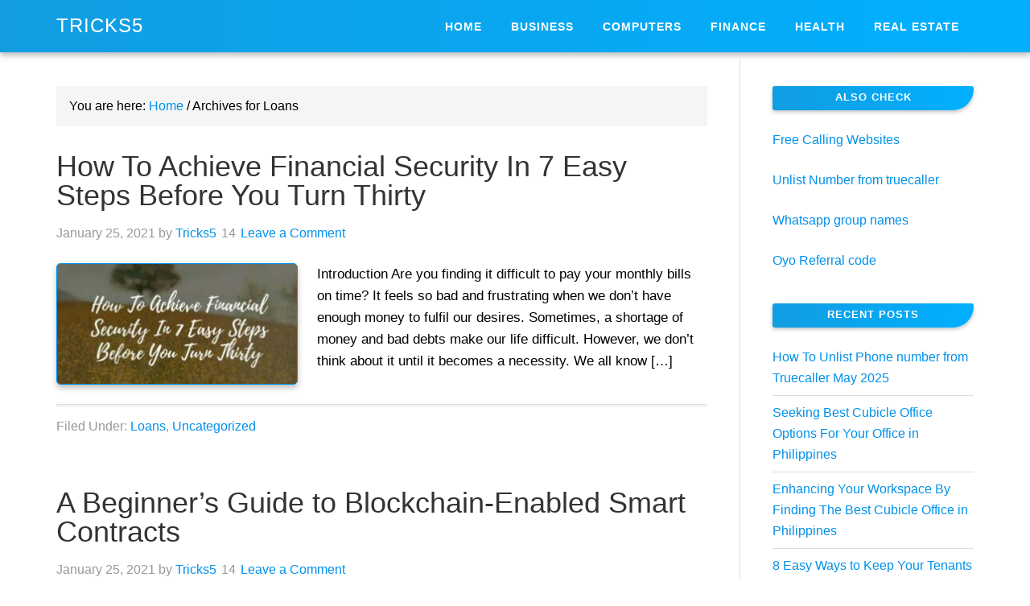

--- FILE ---
content_type: text/html; charset=UTF-8
request_url: https://www.tricks5.com/category/loans/page/3/
body_size: 18604
content:
<!DOCTYPE html><html lang="en-US" prefix="og: https://ogp.me/ns#"><head ><meta charset="UTF-8" /><meta name="viewport" content="width=device-width, initial-scale=1" /> <script type="litespeed/javascript">window.JetpackScriptData={"site":{"icon":"https://i0.wp.com/www.tricks5.com/wp-content/uploads/2016/03/cropped-favicon-2.jpg?w=64\u0026ssl=1","title":"Tricks5","host":"unknown","is_wpcom_platform":!1}}</script> <title>Loans - Tricks5</title><meta name="robots" content="follow, noindex"/><meta property="og:locale" content="en_US" /><meta property="og:type" content="article" /><meta property="og:title" content="Loans - Tricks5" /><meta property="og:url" content="https://www.tricks5.com/category/loans/page/3/" /><meta property="og:site_name" content="Tricks5" /><meta name="twitter:card" content="summary_large_image" /><meta name="twitter:title" content="Loans - Tricks5" /> <script type="application/ld+json" class="rank-math-schema-pro">{"@context":"https://schema.org","@graph":[{"@type":"Organization","@id":"https://www.tricks5.com/#organization","name":"Tricks5","url":"https://tricks5.com","logo":{"@type":"ImageObject","@id":"https://www.tricks5.com/#logo","url":"https://tricks5.b-cdn.net/wp-content/uploads/2016/06/logo-2.jpg","contentUrl":"https://tricks5.b-cdn.net/wp-content/uploads/2016/06/logo-2.jpg","caption":"Tricks5","inLanguage":"en-US"}},{"@type":"WebSite","@id":"https://www.tricks5.com/#website","url":"https://www.tricks5.com","name":"Tricks5","publisher":{"@id":"https://www.tricks5.com/#organization"},"inLanguage":"en-US","potentialAction":{"@type":"SearchAction","target":"https://www.tricks5.com/?s={search_term_string}","query-input":"required name=search_term_string"}},{"@type":"BreadcrumbList","@id":"https://www.tricks5.com/category/loans/page/3/#breadcrumb","itemListElement":[{"@type":"ListItem","position":"1","item":{"@id":"https://tricks5.com","name":"Home"}},{"@type":"ListItem","position":"2","item":{"@id":"https://www.tricks5.com/category/loans/","name":"Loans"}}]},{"@type":"CollectionPage","@id":"https://www.tricks5.com/category/loans/page/3/#webpage","url":"https://www.tricks5.com/category/loans/page/3/","name":"Loans - Tricks5","isPartOf":{"@id":"https://www.tricks5.com/#website"},"inLanguage":"en-US","breadcrumb":{"@id":"https://www.tricks5.com/category/loans/page/3/#breadcrumb"}}]}</script> <link rel='dns-prefetch' href='//stats.wp.com' /><link rel='dns-prefetch' href='//fonts.googleapis.com' /><link rel='dns-prefetch' href='//www.tricks5.com' /><link rel='preconnect' href='//www.tricks5.com' /><link rel='preconnect' href='https://tricks5.b-cdn.net' /><link rel="alternate" type="application/rss+xml" title="Tricks5 &raquo; Feed" href="https://www.tricks5.com/feed/" /><link rel="alternate" type="application/rss+xml" title="Tricks5 &raquo; Comments Feed" href="https://www.tricks5.com/comments/feed/" /><link rel="alternate" type="application/rss+xml" title="Tricks5 &raquo; Loans Category Feed" href="https://www.tricks5.com/category/loans/feed/" />
 <script src="//www.googletagmanager.com/gtag/js?id=G-4EE75B2EN3"  data-cfasync="false" data-wpfc-render="false" type="text/javascript" async></script> <script data-cfasync="false" data-wpfc-render="false" type="text/javascript">var mi_version = '9.11.1';
				var mi_track_user = true;
				var mi_no_track_reason = '';
								var MonsterInsightsDefaultLocations = {"page_location":"https:\/\/www.tricks5.com\/category\/loans\/page\/3\/"};
								if ( typeof MonsterInsightsPrivacyGuardFilter === 'function' ) {
					var MonsterInsightsLocations = (typeof MonsterInsightsExcludeQuery === 'object') ? MonsterInsightsPrivacyGuardFilter( MonsterInsightsExcludeQuery ) : MonsterInsightsPrivacyGuardFilter( MonsterInsightsDefaultLocations );
				} else {
					var MonsterInsightsLocations = (typeof MonsterInsightsExcludeQuery === 'object') ? MonsterInsightsExcludeQuery : MonsterInsightsDefaultLocations;
				}

								var disableStrs = [
										'ga-disable-G-4EE75B2EN3',
									];

				/* Function to detect opted out users */
				function __gtagTrackerIsOptedOut() {
					for (var index = 0; index < disableStrs.length; index++) {
						if (document.cookie.indexOf(disableStrs[index] + '=true') > -1) {
							return true;
						}
					}

					return false;
				}

				/* Disable tracking if the opt-out cookie exists. */
				if (__gtagTrackerIsOptedOut()) {
					for (var index = 0; index < disableStrs.length; index++) {
						window[disableStrs[index]] = true;
					}
				}

				/* Opt-out function */
				function __gtagTrackerOptout() {
					for (var index = 0; index < disableStrs.length; index++) {
						document.cookie = disableStrs[index] + '=true; expires=Thu, 31 Dec 2099 23:59:59 UTC; path=/';
						window[disableStrs[index]] = true;
					}
				}

				if ('undefined' === typeof gaOptout) {
					function gaOptout() {
						__gtagTrackerOptout();
					}
				}
								window.dataLayer = window.dataLayer || [];

				window.MonsterInsightsDualTracker = {
					helpers: {},
					trackers: {},
				};
				if (mi_track_user) {
					function __gtagDataLayer() {
						dataLayer.push(arguments);
					}

					function __gtagTracker(type, name, parameters) {
						if (!parameters) {
							parameters = {};
						}

						if (parameters.send_to) {
							__gtagDataLayer.apply(null, arguments);
							return;
						}

						if (type === 'event') {
														parameters.send_to = monsterinsights_frontend.v4_id;
							var hookName = name;
							if (typeof parameters['event_category'] !== 'undefined') {
								hookName = parameters['event_category'] + ':' + name;
							}

							if (typeof MonsterInsightsDualTracker.trackers[hookName] !== 'undefined') {
								MonsterInsightsDualTracker.trackers[hookName](parameters);
							} else {
								__gtagDataLayer('event', name, parameters);
							}
							
						} else {
							__gtagDataLayer.apply(null, arguments);
						}
					}

					__gtagTracker('js', new Date());
					__gtagTracker('set', {
						'developer_id.dZGIzZG': true,
											});
					if ( MonsterInsightsLocations.page_location ) {
						__gtagTracker('set', MonsterInsightsLocations);
					}
										__gtagTracker('config', 'G-4EE75B2EN3', {"forceSSL":"true","link_attribution":"true"} );
										window.gtag = __gtagTracker;										(function () {
						/* https://developers.google.com/analytics/devguides/collection/analyticsjs/ */
						/* ga and __gaTracker compatibility shim. */
						var noopfn = function () {
							return null;
						};
						var newtracker = function () {
							return new Tracker();
						};
						var Tracker = function () {
							return null;
						};
						var p = Tracker.prototype;
						p.get = noopfn;
						p.set = noopfn;
						p.send = function () {
							var args = Array.prototype.slice.call(arguments);
							args.unshift('send');
							__gaTracker.apply(null, args);
						};
						var __gaTracker = function () {
							var len = arguments.length;
							if (len === 0) {
								return;
							}
							var f = arguments[len - 1];
							if (typeof f !== 'object' || f === null || typeof f.hitCallback !== 'function') {
								if ('send' === arguments[0]) {
									var hitConverted, hitObject = false, action;
									if ('event' === arguments[1]) {
										if ('undefined' !== typeof arguments[3]) {
											hitObject = {
												'eventAction': arguments[3],
												'eventCategory': arguments[2],
												'eventLabel': arguments[4],
												'value': arguments[5] ? arguments[5] : 1,
											}
										}
									}
									if ('pageview' === arguments[1]) {
										if ('undefined' !== typeof arguments[2]) {
											hitObject = {
												'eventAction': 'page_view',
												'page_path': arguments[2],
											}
										}
									}
									if (typeof arguments[2] === 'object') {
										hitObject = arguments[2];
									}
									if (typeof arguments[5] === 'object') {
										Object.assign(hitObject, arguments[5]);
									}
									if ('undefined' !== typeof arguments[1].hitType) {
										hitObject = arguments[1];
										if ('pageview' === hitObject.hitType) {
											hitObject.eventAction = 'page_view';
										}
									}
									if (hitObject) {
										action = 'timing' === arguments[1].hitType ? 'timing_complete' : hitObject.eventAction;
										hitConverted = mapArgs(hitObject);
										__gtagTracker('event', action, hitConverted);
									}
								}
								return;
							}

							function mapArgs(args) {
								var arg, hit = {};
								var gaMap = {
									'eventCategory': 'event_category',
									'eventAction': 'event_action',
									'eventLabel': 'event_label',
									'eventValue': 'event_value',
									'nonInteraction': 'non_interaction',
									'timingCategory': 'event_category',
									'timingVar': 'name',
									'timingValue': 'value',
									'timingLabel': 'event_label',
									'page': 'page_path',
									'location': 'page_location',
									'title': 'page_title',
									'referrer' : 'page_referrer',
								};
								for (arg in args) {
																		if (!(!args.hasOwnProperty(arg) || !gaMap.hasOwnProperty(arg))) {
										hit[gaMap[arg]] = args[arg];
									} else {
										hit[arg] = args[arg];
									}
								}
								return hit;
							}

							try {
								f.hitCallback();
							} catch (ex) {
							}
						};
						__gaTracker.create = newtracker;
						__gaTracker.getByName = newtracker;
						__gaTracker.getAll = function () {
							return [];
						};
						__gaTracker.remove = noopfn;
						__gaTracker.loaded = true;
						window['__gaTracker'] = __gaTracker;
					})();
									} else {
										console.log("");
					(function () {
						function __gtagTracker() {
							return null;
						}

						window['__gtagTracker'] = __gtagTracker;
						window['gtag'] = __gtagTracker;
					})();
									}</script> <style id='wp-img-auto-sizes-contain-inline-css' type='text/css'>img:is([sizes=auto i],[sizes^="auto," i]){contain-intrinsic-size:3000px 1500px}
/*# sourceURL=wp-img-auto-sizes-contain-inline-css */</style><style id="litespeed-ccss">article,aside,footer,header,main,nav,section{display:block}html{font-family:sans-serif;-ms-text-size-adjust:100%;-webkit-text-size-adjust:100%}body{margin:0}img{border:0}*{-webkit-box-sizing:border-box;-moz-box-sizing:border-box;box-sizing:border-box}.entry:before,.nav-primary:before,.site-container:before,.site-header:before,.site-inner:before,.wrap:before{content:" ";display:table}.entry:after,.nav-primary:after,.site-container:after,.site-header:after,.site-inner:after,.wrap:after{clear:both;content:" ";display:table}body{background-color:#fff;color:#000;font-family:geomanist,Helvetica,Arial;font-size:17px;line-height:1.625;-webkit-font-smoothing:antialiased}a{color:#ed702b;text-decoration:none}p{margin:0 0 24px;padding:0}ul{margin:0;padding:0}h2,h4{color:#000;font-family:'Roboto',sans-serif;font-weight:400;line-height:1.2;margin:0;margin-bottom:16px;padding:0}h2{font-size:30px}h4{font-size:20px}img{max-width:100%}img{height:auto;border:1px solid;-webkit-border-radius:5px;box-shadow:0 4px 7px rgba(0,0,0,.26)}.wrap{margin:0 auto;max-width:1140px}.site-inner{clear:both;margin:10px 0 40px}.site-inner .wrap{border-bottom:double #ddd}.content{border-left:1px solid #ddd;border-right:1px solid #ddd;float:right;padding:32px 40px 24px;width:850px}.content-sidebar .content{border-left:none;float:left;padding-left:0}.sidebar-primary{float:right;width:250px}.alignleft{float:left;text-align:left}img.alignleft{margin:0 24px 24px 0}.breadcrumb{background-color:#f5f5f5;font-size:16px;margin-bottom:32px;padding:12px 16px}.entry-title{font-size:36px;line-height:1}.entry-title a{color:#000}.widgettitle{font-size:16px;letter-spacing:1px;margin-bottom:24px;text-transform:uppercase;text-align:center}.site-header{background-image:linear-gradient(to right,#129de1 0px,#00b0ff 100%);box-shadow:0 4px 7px rgba(0,0,0,.26);left:0;min-height:65px;top:0;width:100%;z-index:999}.title-area{float:left;width:320px}.site-title{font-family:'Roboto',sans-serif;font-size:24px;font-weight:400;letter-spacing:1px;line-height:1;margin:0;padding:20px 0;text-transform:uppercase}.site-title a{color:#fff;text-decoration:none}.genesis-nav-menu{line-height:1;margin:0;padding:0;width:100%}.genesis-nav-menu .menu-item{border-width:0;display:inline-block;margin:0;padding-bottom:0;text-align:left}.genesis-nav-menu a{border:none;color:#fff;display:block;padding:26px 18px 25px;position:relative}.genesis-nav-menu .current-menu-item>a{color:#ed702b;text-decoration:none}.nav-primary{float:right}.nav-primary .genesis-nav-menu a{font-family:'Roboto',sans-serif;font-size:14px}.nav-primary .genesis-nav-menu>.menu-item>a{letter-spacing:1px;text-transform:uppercase}.nav-primary .current-menu-item>a{color:#ed702b}.entry{margin-bottom:40px}.entry-content p{margin-bottom:26px}.entry-meta{clear:both;color:#999;font-size:16px}.entry-header .entry-meta{margin-bottom:24px}.entry-footer .entry-meta{border-top:double #ddd;padding-top:12px}.entry-comments-link:before{content:"14";margin:0 6px 0 2px}.entry-categories{display:block}.sidebar{display:inline;font-size:16px;padding-top:32px}.sidebar p:last-child,.sidebar ul{margin-bottom:0}.widget li{border-bottom:1px solid #ddd;list-style-type:none;margin-bottom:8px;padding-bottom:8px;text-align:left;word-wrap:break-word}.sidebar .widget{margin-bottom:40px}.eleven40-pro-blue .genesis-nav-menu a,.eleven40-pro-blue .site-title a{color:#fff}.eleven40-pro-blue .entry-title a{color:#333}.eleven40-pro-blue a,.eleven40-pro-blue .genesis-nav-menu .current-menu-item>a{color:#0091ea}@media only screen and (max-width:1140px){.wrap{max-width:960px}.content{width:620px}.sidebar-primary,.title-area{width:300px}}@media only screen and (max-width:960px){.wrap{max-width:768px}.content,.sidebar-primary,.title-area{width:100%}.site-header{position:static}.site-inner{margin-top:0;padding-left:5%;padding-right:5%}.entry,.entry-footer .entry-meta,.sidebar .widget{padding:0}.genesis-nav-menu li,.nav-primary{float:none}.genesis-nav-menu,.site-header .title-area,.site-title{text-align:center}.content{border:none;padding-left:0;padding-right:0}.entry-footer .entry-meta{margin:0;padding-top:12px}}ul{box-sizing:border-box}.entry-content{counter-reset:footnotes}:root{--wp--preset--font-size--normal:16px;--wp--preset--font-size--huge:42px}body{--wp--preset--color--black:#000;--wp--preset--color--cyan-bluish-gray:#abb8c3;--wp--preset--color--white:#fff;--wp--preset--color--pale-pink:#f78da7;--wp--preset--color--vivid-red:#cf2e2e;--wp--preset--color--luminous-vivid-orange:#ff6900;--wp--preset--color--luminous-vivid-amber:#fcb900;--wp--preset--color--light-green-cyan:#7bdcb5;--wp--preset--color--vivid-green-cyan:#00d084;--wp--preset--color--pale-cyan-blue:#8ed1fc;--wp--preset--color--vivid-cyan-blue:#0693e3;--wp--preset--color--vivid-purple:#9b51e0;--wp--preset--gradient--vivid-cyan-blue-to-vivid-purple:linear-gradient(135deg,rgba(6,147,227,1) 0%,#9b51e0 100%);--wp--preset--gradient--light-green-cyan-to-vivid-green-cyan:linear-gradient(135deg,#7adcb4 0%,#00d082 100%);--wp--preset--gradient--luminous-vivid-amber-to-luminous-vivid-orange:linear-gradient(135deg,rgba(252,185,0,1) 0%,rgba(255,105,0,1) 100%);--wp--preset--gradient--luminous-vivid-orange-to-vivid-red:linear-gradient(135deg,rgba(255,105,0,1) 0%,#cf2e2e 100%);--wp--preset--gradient--very-light-gray-to-cyan-bluish-gray:linear-gradient(135deg,#eee 0%,#a9b8c3 100%);--wp--preset--gradient--cool-to-warm-spectrum:linear-gradient(135deg,#4aeadc 0%,#9778d1 20%,#cf2aba 40%,#ee2c82 60%,#fb6962 80%,#fef84c 100%);--wp--preset--gradient--blush-light-purple:linear-gradient(135deg,#ffceec 0%,#9896f0 100%);--wp--preset--gradient--blush-bordeaux:linear-gradient(135deg,#fecda5 0%,#fe2d2d 50%,#6b003e 100%);--wp--preset--gradient--luminous-dusk:linear-gradient(135deg,#ffcb70 0%,#c751c0 50%,#4158d0 100%);--wp--preset--gradient--pale-ocean:linear-gradient(135deg,#fff5cb 0%,#b6e3d4 50%,#33a7b5 100%);--wp--preset--gradient--electric-grass:linear-gradient(135deg,#caf880 0%,#71ce7e 100%);--wp--preset--gradient--midnight:linear-gradient(135deg,#020381 0%,#2874fc 100%);--wp--preset--font-size--small:13px;--wp--preset--font-size--medium:20px;--wp--preset--font-size--large:36px;--wp--preset--font-size--x-large:42px;--wp--preset--spacing--20:.44rem;--wp--preset--spacing--30:.67rem;--wp--preset--spacing--40:1rem;--wp--preset--spacing--50:1.5rem;--wp--preset--spacing--60:2.25rem;--wp--preset--spacing--70:3.38rem;--wp--preset--spacing--80:5.06rem;--wp--preset--shadow--natural:6px 6px 9px rgba(0,0,0,.2);--wp--preset--shadow--deep:12px 12px 50px rgba(0,0,0,.4);--wp--preset--shadow--sharp:6px 6px 0px rgba(0,0,0,.2);--wp--preset--shadow--outlined:6px 6px 0px -3px rgba(255,255,255,1),6px 6px rgba(0,0,0,1);--wp--preset--shadow--crisp:6px 6px 0px rgba(0,0,0,1)}:root{--swiper-theme-color:#007aff}:root{--swiper-navigation-size:44px}:root{--jp-carousel-primary-color:#fff;--jp-carousel-primary-subtle-color:#999;--jp-carousel-bg-color:#000;--jp-carousel-bg-faded-color:#222;--jp-carousel-border-color:#3a3a3a}:root{--jetpack--contact-form--border:1px solid #8c8f94;--jetpack--contact-form--border-color:#8c8f94;--jetpack--contact-form--border-size:1px;--jetpack--contact-form--border-style:solid;--jetpack--contact-form--border-radius:0px;--jetpack--contact-form--input-padding:16px;--jetpack--contact-form--font-size:16px}.sidebar h4.widgettitle{line-height:27px;min-height:30px;padding:0 10px;padding-top:0px;padding-right:10px;padding-bottom:0px;padding-left:10px}.sidebar h4.widgettitle{font-size:13px;font-weight:bold;border-radius:3px;box-shadow:0 2px 5px rgba(0,0,0,.26);background:linear-gradient(to right,rgba(18,157,225,1) 0,rgba(0,176,255) 100%);background-color:rgba(0,0,0,0);background-image:linear-gradient(to right,rgb(18,157,225) 0px,rgb(0,176,255) 100%);;background-repeat:repeat;background-attachment:scroll;background-clip:border-box;background-origin:padding-box;background-position-x:250px;background-position-y:250px;background-size:auto auto;color:#FFF;border-bottom-right-radius:2em;font-family:inherit}img{border:1px solid #;-webkit-border-radius:5px;-moz-border-radius:5px;border-radius:5px}.site-header{background:linear-gradient(to right,rgba(18,157,225,1) 0,rgba(0,176,255) 100%);background-color:rgba(0,0,0,0);background-image:linear-gradient(to right,rgb(18,157,225) 0px,rgb(0,176,255) 100%);background-repeat:repeat;background-attachment:scroll;background-clip:border-box;background-origin:padding-box;background-position-x:250%;background-position-y:250%;background-size:auto auto;left:0;min-height:65px;top:0;width:100%;z-index:999;box-shadow:0 4px 7px rgba(0,0,0,.26);font-family:inherit;font-weight:bold}img{-webkit-box-shadow:0 4px 7px rgba(0,0,0,.26);-moz-box-shadow:0 4px 7px rgba(0,0,0,.26);box-shadow:0 4px 7px rgba(0,0,0,.26)}</style><link rel="preload" data-asynced="1" data-optimized="2" as="style" onload="this.onload=null;this.rel='stylesheet'" href="https://www.tricks5.com/wp-content/litespeed/ucss/5ef32e2ca1a3beeeec164a15f5656a50.css?ver=6b4c9" /><script data-optimized="1" type="litespeed/javascript" data-src="https://www.tricks5.com/wp-content/plugins/litespeed-cache/assets/js/css_async.min.js"></script> <style id='global-styles-inline-css' type='text/css'>:root{--wp--preset--aspect-ratio--square: 1;--wp--preset--aspect-ratio--4-3: 4/3;--wp--preset--aspect-ratio--3-4: 3/4;--wp--preset--aspect-ratio--3-2: 3/2;--wp--preset--aspect-ratio--2-3: 2/3;--wp--preset--aspect-ratio--16-9: 16/9;--wp--preset--aspect-ratio--9-16: 9/16;--wp--preset--color--black: #000000;--wp--preset--color--cyan-bluish-gray: #abb8c3;--wp--preset--color--white: #ffffff;--wp--preset--color--pale-pink: #f78da7;--wp--preset--color--vivid-red: #cf2e2e;--wp--preset--color--luminous-vivid-orange: #ff6900;--wp--preset--color--luminous-vivid-amber: #fcb900;--wp--preset--color--light-green-cyan: #7bdcb5;--wp--preset--color--vivid-green-cyan: #00d084;--wp--preset--color--pale-cyan-blue: #8ed1fc;--wp--preset--color--vivid-cyan-blue: #0693e3;--wp--preset--color--vivid-purple: #9b51e0;--wp--preset--gradient--vivid-cyan-blue-to-vivid-purple: linear-gradient(135deg,rgb(6,147,227) 0%,rgb(155,81,224) 100%);--wp--preset--gradient--light-green-cyan-to-vivid-green-cyan: linear-gradient(135deg,rgb(122,220,180) 0%,rgb(0,208,130) 100%);--wp--preset--gradient--luminous-vivid-amber-to-luminous-vivid-orange: linear-gradient(135deg,rgb(252,185,0) 0%,rgb(255,105,0) 100%);--wp--preset--gradient--luminous-vivid-orange-to-vivid-red: linear-gradient(135deg,rgb(255,105,0) 0%,rgb(207,46,46) 100%);--wp--preset--gradient--very-light-gray-to-cyan-bluish-gray: linear-gradient(135deg,rgb(238,238,238) 0%,rgb(169,184,195) 100%);--wp--preset--gradient--cool-to-warm-spectrum: linear-gradient(135deg,rgb(74,234,220) 0%,rgb(151,120,209) 20%,rgb(207,42,186) 40%,rgb(238,44,130) 60%,rgb(251,105,98) 80%,rgb(254,248,76) 100%);--wp--preset--gradient--blush-light-purple: linear-gradient(135deg,rgb(255,206,236) 0%,rgb(152,150,240) 100%);--wp--preset--gradient--blush-bordeaux: linear-gradient(135deg,rgb(254,205,165) 0%,rgb(254,45,45) 50%,rgb(107,0,62) 100%);--wp--preset--gradient--luminous-dusk: linear-gradient(135deg,rgb(255,203,112) 0%,rgb(199,81,192) 50%,rgb(65,88,208) 100%);--wp--preset--gradient--pale-ocean: linear-gradient(135deg,rgb(255,245,203) 0%,rgb(182,227,212) 50%,rgb(51,167,181) 100%);--wp--preset--gradient--electric-grass: linear-gradient(135deg,rgb(202,248,128) 0%,rgb(113,206,126) 100%);--wp--preset--gradient--midnight: linear-gradient(135deg,rgb(2,3,129) 0%,rgb(40,116,252) 100%);--wp--preset--font-size--small: 13px;--wp--preset--font-size--medium: 20px;--wp--preset--font-size--large: 36px;--wp--preset--font-size--x-large: 42px;--wp--preset--spacing--20: 0.44rem;--wp--preset--spacing--30: 0.67rem;--wp--preset--spacing--40: 1rem;--wp--preset--spacing--50: 1.5rem;--wp--preset--spacing--60: 2.25rem;--wp--preset--spacing--70: 3.38rem;--wp--preset--spacing--80: 5.06rem;--wp--preset--shadow--natural: 6px 6px 9px rgba(0, 0, 0, 0.2);--wp--preset--shadow--deep: 12px 12px 50px rgba(0, 0, 0, 0.4);--wp--preset--shadow--sharp: 6px 6px 0px rgba(0, 0, 0, 0.2);--wp--preset--shadow--outlined: 6px 6px 0px -3px rgb(255, 255, 255), 6px 6px rgb(0, 0, 0);--wp--preset--shadow--crisp: 6px 6px 0px rgb(0, 0, 0);}:where(.is-layout-flex){gap: 0.5em;}:where(.is-layout-grid){gap: 0.5em;}body .is-layout-flex{display: flex;}.is-layout-flex{flex-wrap: wrap;align-items: center;}.is-layout-flex > :is(*, div){margin: 0;}body .is-layout-grid{display: grid;}.is-layout-grid > :is(*, div){margin: 0;}:where(.wp-block-columns.is-layout-flex){gap: 2em;}:where(.wp-block-columns.is-layout-grid){gap: 2em;}:where(.wp-block-post-template.is-layout-flex){gap: 1.25em;}:where(.wp-block-post-template.is-layout-grid){gap: 1.25em;}.has-black-color{color: var(--wp--preset--color--black) !important;}.has-cyan-bluish-gray-color{color: var(--wp--preset--color--cyan-bluish-gray) !important;}.has-white-color{color: var(--wp--preset--color--white) !important;}.has-pale-pink-color{color: var(--wp--preset--color--pale-pink) !important;}.has-vivid-red-color{color: var(--wp--preset--color--vivid-red) !important;}.has-luminous-vivid-orange-color{color: var(--wp--preset--color--luminous-vivid-orange) !important;}.has-luminous-vivid-amber-color{color: var(--wp--preset--color--luminous-vivid-amber) !important;}.has-light-green-cyan-color{color: var(--wp--preset--color--light-green-cyan) !important;}.has-vivid-green-cyan-color{color: var(--wp--preset--color--vivid-green-cyan) !important;}.has-pale-cyan-blue-color{color: var(--wp--preset--color--pale-cyan-blue) !important;}.has-vivid-cyan-blue-color{color: var(--wp--preset--color--vivid-cyan-blue) !important;}.has-vivid-purple-color{color: var(--wp--preset--color--vivid-purple) !important;}.has-black-background-color{background-color: var(--wp--preset--color--black) !important;}.has-cyan-bluish-gray-background-color{background-color: var(--wp--preset--color--cyan-bluish-gray) !important;}.has-white-background-color{background-color: var(--wp--preset--color--white) !important;}.has-pale-pink-background-color{background-color: var(--wp--preset--color--pale-pink) !important;}.has-vivid-red-background-color{background-color: var(--wp--preset--color--vivid-red) !important;}.has-luminous-vivid-orange-background-color{background-color: var(--wp--preset--color--luminous-vivid-orange) !important;}.has-luminous-vivid-amber-background-color{background-color: var(--wp--preset--color--luminous-vivid-amber) !important;}.has-light-green-cyan-background-color{background-color: var(--wp--preset--color--light-green-cyan) !important;}.has-vivid-green-cyan-background-color{background-color: var(--wp--preset--color--vivid-green-cyan) !important;}.has-pale-cyan-blue-background-color{background-color: var(--wp--preset--color--pale-cyan-blue) !important;}.has-vivid-cyan-blue-background-color{background-color: var(--wp--preset--color--vivid-cyan-blue) !important;}.has-vivid-purple-background-color{background-color: var(--wp--preset--color--vivid-purple) !important;}.has-black-border-color{border-color: var(--wp--preset--color--black) !important;}.has-cyan-bluish-gray-border-color{border-color: var(--wp--preset--color--cyan-bluish-gray) !important;}.has-white-border-color{border-color: var(--wp--preset--color--white) !important;}.has-pale-pink-border-color{border-color: var(--wp--preset--color--pale-pink) !important;}.has-vivid-red-border-color{border-color: var(--wp--preset--color--vivid-red) !important;}.has-luminous-vivid-orange-border-color{border-color: var(--wp--preset--color--luminous-vivid-orange) !important;}.has-luminous-vivid-amber-border-color{border-color: var(--wp--preset--color--luminous-vivid-amber) !important;}.has-light-green-cyan-border-color{border-color: var(--wp--preset--color--light-green-cyan) !important;}.has-vivid-green-cyan-border-color{border-color: var(--wp--preset--color--vivid-green-cyan) !important;}.has-pale-cyan-blue-border-color{border-color: var(--wp--preset--color--pale-cyan-blue) !important;}.has-vivid-cyan-blue-border-color{border-color: var(--wp--preset--color--vivid-cyan-blue) !important;}.has-vivid-purple-border-color{border-color: var(--wp--preset--color--vivid-purple) !important;}.has-vivid-cyan-blue-to-vivid-purple-gradient-background{background: var(--wp--preset--gradient--vivid-cyan-blue-to-vivid-purple) !important;}.has-light-green-cyan-to-vivid-green-cyan-gradient-background{background: var(--wp--preset--gradient--light-green-cyan-to-vivid-green-cyan) !important;}.has-luminous-vivid-amber-to-luminous-vivid-orange-gradient-background{background: var(--wp--preset--gradient--luminous-vivid-amber-to-luminous-vivid-orange) !important;}.has-luminous-vivid-orange-to-vivid-red-gradient-background{background: var(--wp--preset--gradient--luminous-vivid-orange-to-vivid-red) !important;}.has-very-light-gray-to-cyan-bluish-gray-gradient-background{background: var(--wp--preset--gradient--very-light-gray-to-cyan-bluish-gray) !important;}.has-cool-to-warm-spectrum-gradient-background{background: var(--wp--preset--gradient--cool-to-warm-spectrum) !important;}.has-blush-light-purple-gradient-background{background: var(--wp--preset--gradient--blush-light-purple) !important;}.has-blush-bordeaux-gradient-background{background: var(--wp--preset--gradient--blush-bordeaux) !important;}.has-luminous-dusk-gradient-background{background: var(--wp--preset--gradient--luminous-dusk) !important;}.has-pale-ocean-gradient-background{background: var(--wp--preset--gradient--pale-ocean) !important;}.has-electric-grass-gradient-background{background: var(--wp--preset--gradient--electric-grass) !important;}.has-midnight-gradient-background{background: var(--wp--preset--gradient--midnight) !important;}.has-small-font-size{font-size: var(--wp--preset--font-size--small) !important;}.has-medium-font-size{font-size: var(--wp--preset--font-size--medium) !important;}.has-large-font-size{font-size: var(--wp--preset--font-size--large) !important;}.has-x-large-font-size{font-size: var(--wp--preset--font-size--x-large) !important;}
/*# sourceURL=global-styles-inline-css */</style><style id='classic-theme-styles-inline-css' type='text/css'>/*! This file is auto-generated */
.wp-block-button__link{color:#fff;background-color:#32373c;border-radius:9999px;box-shadow:none;text-decoration:none;padding:calc(.667em + 2px) calc(1.333em + 2px);font-size:1.125em}.wp-block-file__button{background:#32373c;color:#fff;text-decoration:none}
/*# sourceURL=/wp-includes/css/classic-themes.min.css */</style><style id='toc-screen-inline-css' type='text/css'>div#toc_container ul li {font-size: 16px;}
/*# sourceURL=toc-screen-inline-css */</style> <script type="litespeed/javascript" data-src="https://www.tricks5.com/wp-content/plugins/google-analytics-for-wordpress/assets/js/frontend-gtag.min.js" id="monsterinsights-frontend-script-js" data-wp-strategy="async"></script> <script data-cfasync="false" data-wpfc-render="false" type="text/javascript" id='monsterinsights-frontend-script-js-extra'>/*  */
var monsterinsights_frontend = {"js_events_tracking":"true","download_extensions":"doc,pdf,ppt,zip,xls,docx,pptx,xlsx","inbound_paths":"[{\"path\":\"\\\/go\\\/\",\"label\":\"affiliate\"},{\"path\":\"\\\/recommend\\\/\",\"label\":\"affiliate\"}]","home_url":"https:\/\/www.tricks5.com","hash_tracking":"false","v4_id":"G-4EE75B2EN3"};/*  */</script> <script type="litespeed/javascript" data-src="https://www.tricks5.com/wp-includes/js/jquery/jquery.min.js" id="jquery-core-js"></script> <link rel="https://api.w.org/" href="https://www.tricks5.com/wp-json/" /><link rel="alternate" title="JSON" type="application/json" href="https://www.tricks5.com/wp-json/wp/v2/categories/21" /><style>img#wpstats{display:none}</style><link rel="pingback" href="https://www.tricks5.com/xmlrpc.php" /> <script type="litespeed/javascript" data-src="https://pagead2.googlesyndication.com/pagead/js/adsbygoogle.js?client=ca-pub-5269501617751508"
     crossorigin="anonymous"></script><style type="text/css">.saboxplugin-wrap{-webkit-box-sizing:border-box;-moz-box-sizing:border-box;-ms-box-sizing:border-box;box-sizing:border-box;border:1px solid #eee;width:100%;clear:both;display:block;overflow:hidden;word-wrap:break-word;position:relative}.saboxplugin-wrap .saboxplugin-gravatar{float:left;padding:0 20px 20px 20px}.saboxplugin-wrap .saboxplugin-gravatar img{max-width:100px;height:auto;border-radius:0;}.saboxplugin-wrap .saboxplugin-authorname{font-size:18px;line-height:1;margin:20px 0 0 20px;display:block}.saboxplugin-wrap .saboxplugin-authorname a{text-decoration:none}.saboxplugin-wrap .saboxplugin-authorname a:focus{outline:0}.saboxplugin-wrap .saboxplugin-desc{display:block;margin:5px 20px}.saboxplugin-wrap .saboxplugin-desc a{text-decoration:underline}.saboxplugin-wrap .saboxplugin-desc p{margin:5px 0 12px}.saboxplugin-wrap .saboxplugin-web{margin:0 20px 15px;text-align:left}.saboxplugin-wrap .sab-web-position{text-align:right}.saboxplugin-wrap .saboxplugin-web a{color:#ccc;text-decoration:none}.saboxplugin-wrap .saboxplugin-socials{position:relative;display:block;background:#fcfcfc;padding:5px;border-top:1px solid #eee}.saboxplugin-wrap .saboxplugin-socials a svg{width:20px;height:20px}.saboxplugin-wrap .saboxplugin-socials a svg .st2{fill:#fff; transform-origin:center center;}.saboxplugin-wrap .saboxplugin-socials a svg .st1{fill:rgba(0,0,0,.3)}.saboxplugin-wrap .saboxplugin-socials a:hover{opacity:.8;-webkit-transition:opacity .4s;-moz-transition:opacity .4s;-o-transition:opacity .4s;transition:opacity .4s;box-shadow:none!important;-webkit-box-shadow:none!important}.saboxplugin-wrap .saboxplugin-socials .saboxplugin-icon-color{box-shadow:none;padding:0;border:0;-webkit-transition:opacity .4s;-moz-transition:opacity .4s;-o-transition:opacity .4s;transition:opacity .4s;display:inline-block;color:#fff;font-size:0;text-decoration:inherit;margin:5px;-webkit-border-radius:0;-moz-border-radius:0;-ms-border-radius:0;-o-border-radius:0;border-radius:0;overflow:hidden}.saboxplugin-wrap .saboxplugin-socials .saboxplugin-icon-grey{text-decoration:inherit;box-shadow:none;position:relative;display:-moz-inline-stack;display:inline-block;vertical-align:middle;zoom:1;margin:10px 5px;color:#444;fill:#444}.clearfix:after,.clearfix:before{content:' ';display:table;line-height:0;clear:both}.ie7 .clearfix{zoom:1}.saboxplugin-socials.sabox-colored .saboxplugin-icon-color .sab-twitch{border-color:#38245c}.saboxplugin-socials.sabox-colored .saboxplugin-icon-color .sab-behance{border-color:#003eb0}.saboxplugin-socials.sabox-colored .saboxplugin-icon-color .sab-deviantart{border-color:#036824}.saboxplugin-socials.sabox-colored .saboxplugin-icon-color .sab-digg{border-color:#00327c}.saboxplugin-socials.sabox-colored .saboxplugin-icon-color .sab-dribbble{border-color:#ba1655}.saboxplugin-socials.sabox-colored .saboxplugin-icon-color .sab-facebook{border-color:#1e2e4f}.saboxplugin-socials.sabox-colored .saboxplugin-icon-color .sab-flickr{border-color:#003576}.saboxplugin-socials.sabox-colored .saboxplugin-icon-color .sab-github{border-color:#264874}.saboxplugin-socials.sabox-colored .saboxplugin-icon-color .sab-google{border-color:#0b51c5}.saboxplugin-socials.sabox-colored .saboxplugin-icon-color .sab-html5{border-color:#902e13}.saboxplugin-socials.sabox-colored .saboxplugin-icon-color .sab-instagram{border-color:#1630aa}.saboxplugin-socials.sabox-colored .saboxplugin-icon-color .sab-linkedin{border-color:#00344f}.saboxplugin-socials.sabox-colored .saboxplugin-icon-color .sab-pinterest{border-color:#5b040e}.saboxplugin-socials.sabox-colored .saboxplugin-icon-color .sab-reddit{border-color:#992900}.saboxplugin-socials.sabox-colored .saboxplugin-icon-color .sab-rss{border-color:#a43b0a}.saboxplugin-socials.sabox-colored .saboxplugin-icon-color .sab-sharethis{border-color:#5d8420}.saboxplugin-socials.sabox-colored .saboxplugin-icon-color .sab-soundcloud{border-color:#995200}.saboxplugin-socials.sabox-colored .saboxplugin-icon-color .sab-spotify{border-color:#0f612c}.saboxplugin-socials.sabox-colored .saboxplugin-icon-color .sab-stackoverflow{border-color:#a95009}.saboxplugin-socials.sabox-colored .saboxplugin-icon-color .sab-steam{border-color:#006388}.saboxplugin-socials.sabox-colored .saboxplugin-icon-color .sab-user_email{border-color:#b84e05}.saboxplugin-socials.sabox-colored .saboxplugin-icon-color .sab-tumblr{border-color:#10151b}.saboxplugin-socials.sabox-colored .saboxplugin-icon-color .sab-twitter{border-color:#0967a0}.saboxplugin-socials.sabox-colored .saboxplugin-icon-color .sab-vimeo{border-color:#0d7091}.saboxplugin-socials.sabox-colored .saboxplugin-icon-color .sab-windows{border-color:#003f71}.saboxplugin-socials.sabox-colored .saboxplugin-icon-color .sab-whatsapp{border-color:#003f71}.saboxplugin-socials.sabox-colored .saboxplugin-icon-color .sab-wordpress{border-color:#0f3647}.saboxplugin-socials.sabox-colored .saboxplugin-icon-color .sab-yahoo{border-color:#14002d}.saboxplugin-socials.sabox-colored .saboxplugin-icon-color .sab-youtube{border-color:#900}.saboxplugin-socials.sabox-colored .saboxplugin-icon-color .sab-xing{border-color:#000202}.saboxplugin-socials.sabox-colored .saboxplugin-icon-color .sab-mixcloud{border-color:#2475a0}.saboxplugin-socials.sabox-colored .saboxplugin-icon-color .sab-vk{border-color:#243549}.saboxplugin-socials.sabox-colored .saboxplugin-icon-color .sab-medium{border-color:#00452c}.saboxplugin-socials.sabox-colored .saboxplugin-icon-color .sab-quora{border-color:#420e00}.saboxplugin-socials.sabox-colored .saboxplugin-icon-color .sab-meetup{border-color:#9b181c}.saboxplugin-socials.sabox-colored .saboxplugin-icon-color .sab-goodreads{border-color:#000}.saboxplugin-socials.sabox-colored .saboxplugin-icon-color .sab-snapchat{border-color:#999700}.saboxplugin-socials.sabox-colored .saboxplugin-icon-color .sab-500px{border-color:#00557f}.saboxplugin-socials.sabox-colored .saboxplugin-icon-color .sab-mastodont{border-color:#185886}.sabox-plus-item{margin-bottom:20px}@media screen and (max-width:480px){.saboxplugin-wrap{text-align:center}.saboxplugin-wrap .saboxplugin-gravatar{float:none;padding:20px 0;text-align:center;margin:0 auto;display:block}.saboxplugin-wrap .saboxplugin-gravatar img{float:none;display:inline-block;display:-moz-inline-stack;vertical-align:middle;zoom:1}.saboxplugin-wrap .saboxplugin-desc{margin:0 10px 20px;text-align:center}.saboxplugin-wrap .saboxplugin-authorname{text-align:center;margin:10px 0 20px}}body .saboxplugin-authorname a,body .saboxplugin-authorname a:hover{box-shadow:none;-webkit-box-shadow:none}a.sab-profile-edit{font-size:16px!important;line-height:1!important}.sab-edit-settings a,a.sab-profile-edit{color:#0073aa!important;box-shadow:none!important;-webkit-box-shadow:none!important}.sab-edit-settings{margin-right:15px;position:absolute;right:0;z-index:2;bottom:10px;line-height:20px}.sab-edit-settings i{margin-left:5px}.saboxplugin-socials{line-height:1!important}.rtl .saboxplugin-wrap .saboxplugin-gravatar{float:right}.rtl .saboxplugin-wrap .saboxplugin-authorname{display:flex;align-items:center}.rtl .saboxplugin-wrap .saboxplugin-authorname .sab-profile-edit{margin-right:10px}.rtl .sab-edit-settings{right:auto;left:0}img.sab-custom-avatar{max-width:75px;}.saboxplugin-wrap {margin-top:0px; margin-bottom:0px; padding: 0px 0px }.saboxplugin-wrap .saboxplugin-authorname {font-size:18px; line-height:25px;}.saboxplugin-wrap .saboxplugin-desc p, .saboxplugin-wrap .saboxplugin-desc {font-size:14px !important; line-height:21px !important;}.saboxplugin-wrap .saboxplugin-web {font-size:14px;}.saboxplugin-wrap .saboxplugin-socials a svg {width:18px;height:18px;}</style><link rel="icon" href="https://www.tricks5.com/wp-content/uploads/2016/03/cropped-favicon-2-32x32.jpg" sizes="32x32" /><link rel="icon" href="https://www.tricks5.com/wp-content/uploads/2016/03/cropped-favicon-2-192x192.jpg" sizes="192x192" /><link rel="apple-touch-icon" href="https://www.tricks5.com/wp-content/uploads/2016/03/cropped-favicon-2-180x180.jpg" /><meta name="msapplication-TileImage" content="https://www.tricks5.com/wp-content/uploads/2016/03/cropped-favicon-2-270x270.jpg" /><style type="text/css" id="wp-custom-css">.nav-primary a:hover {
  background-color: white
}
element {
}
.sidebar h4.widgettitle {
    line-height: 27px;
    min-height: 30px;
    padding: 0 10px;
        padding-top: 0px;
        padding-right: 10px;
        padding-bottom: 0px;
        padding-left: 10px;
}
.sidebar h4.widgettitle {
    font-size: 13px;
    font-weight: bold;
    border-radius: 3px;
    box-shadow: 0 2px 5px rgba(0,0,0,.26);
    background: linear-gradient(to right,rgba(18,157,225,1) 0,rgba(0,176,255) 100%);
        background-color: rgba(0, 0, 0, 0);
        background-image: linear-gradient(to right, rgb(18, 157, 225) 0px, rgb(0,176,255) 100%);;
        background-repeat: repeat;
        background-attachment: scroll;
        background-clip: border-box;
        background-origin: padding-box;
        background-position-x: 250px;
        background-position-y: 250px;
        background-size: auto auto;
    color: #FFF;
    border-bottom-right-radius: 2em;
    font-family: inherit;
}
img{border:1px solid #;
-webkit-border-radius: 5px;
-moz-border-radius: 5px;
border-radius: 5px;
}
.site-header {
    background: linear-gradient(to right,rgba(18,157,225,1) 0,rgba(0,176,255) 100%);
        background-color: rgba(0, 0, 0, 0);
        background-image: linear-gradient(to right, rgb(18, 157, 225) 0px, rgb(0,176,255) 100%);
        background-repeat: repeat;
        background-attachment: scroll;
        background-clip: border-box;
        background-origin: padding-box;
        background-position-x: 250%;
        background-position-y: 250%;
        background-size: auto auto;
    left: 0;
    min-height: 65px;
    top: 0;
    width: 100%;
    z-index: 999;
    box-shadow: 0 4px 7px rgba(0,0,0,.26);
    font-family: inherit;
    font-weight: bold;
}
img {
-webkit-box-shadow: 0 4px 7px rgba(0,0,0,.26);
-moz-box-shadow:    0 4px 7px rgba(0,0,0,.26);
box-shadow:         0 4px 7px rgba(0,0,0,.26);</style> <script type="litespeed/javascript" data-src="https://analytics.ahrefs.com/analytics.js" data-key="3RuCLpVRyHPuCd0iBc8IAA"></script> </head><body data-rsssl=1 class="archive paged category category-loans category-21 paged-3 category-paged-3 wp-theme-genesis wp-child-theme-tricks5 header-full-width content-sidebar genesis-breadcrumbs-visible genesis-footer-widgets-visible eleven40-pro-blue" itemscope itemtype="https://schema.org/WebPage"><div class="site-container"><header class="site-header" itemscope itemtype="https://schema.org/WPHeader"><div class="wrap"><div class="title-area"><p class="site-title" itemprop="headline"><a href="https://www.tricks5.com/" data-wpel-link="internal">Tricks5</a></p></div><nav class="nav-primary" aria-label="Main" itemscope itemtype="https://schema.org/SiteNavigationElement"><div class="wrap"><ul id="menu-mainmenu" class="menu genesis-nav-menu menu-primary"><li id="menu-item-14294" class="menu-item menu-item-type-custom menu-item-object-custom menu-item-14294"><a href="https://tricks5.com" itemprop="url" data-wpel-link="internal"><span itemprop="name">Home</span></a></li><li id="menu-item-15365" class="menu-item menu-item-type-taxonomy menu-item-object-category menu-item-15365"><a href="https://www.tricks5.com/category/business-industrial/" itemprop="url" data-wpel-link="internal"><span itemprop="name">Business</span></a></li><li id="menu-item-15366" class="menu-item menu-item-type-taxonomy menu-item-object-category menu-item-15366"><a href="https://www.tricks5.com/category/computers-electronics/" itemprop="url" data-wpel-link="internal"><span itemprop="name">Computers</span></a></li><li id="menu-item-15367" class="menu-item menu-item-type-taxonomy menu-item-object-category menu-item-15367"><a href="https://www.tricks5.com/category/finance/" itemprop="url" data-wpel-link="internal"><span itemprop="name">Finance</span></a></li><li id="menu-item-15368" class="menu-item menu-item-type-taxonomy menu-item-object-category menu-item-15368"><a href="https://www.tricks5.com/category/health/" itemprop="url" data-wpel-link="internal"><span itemprop="name">Health</span></a></li><li id="menu-item-15371" class="menu-item menu-item-type-taxonomy menu-item-object-category menu-item-15371"><a href="https://www.tricks5.com/category/real-estate/" itemprop="url" data-wpel-link="internal"><span itemprop="name">Real Estate</span></a></li></ul></div></nav></div></header><div class="site-inner"><div class="wrap"><div class="content-sidebar-wrap"><main class="content"><div class="breadcrumb" itemscope itemtype="https://schema.org/BreadcrumbList">You are here: <span class="breadcrumb-link-wrap" itemprop="itemListElement" itemscope itemtype="https://schema.org/ListItem"><a class="breadcrumb-link" href="https://www.tricks5.com/" itemprop="item" data-wpel-link="internal"><span class="breadcrumb-link-text-wrap" itemprop="name">Home</span></a><meta itemprop="position" content="1"></span> <span aria-label="breadcrumb separator">/</span> Archives for Loans</div><article class="post-12576 post type-post status-publish format-standard has-post-thumbnail category-loans category-uncategorized entry" aria-label="How To Achieve Financial Security In 7 Easy Steps Before You Turn Thirty" itemscope itemtype="https://schema.org/CreativeWork"><header class="entry-header"><h2 class="entry-title" itemprop="headline"><a class="entry-title-link" rel="bookmark" href="https://www.tricks5.com/how-to-achieve-financial-securityin-7-steps/" data-wpel-link="internal">How To Achieve Financial Security In 7 Easy Steps Before You Turn Thirty</a></h2><p class="entry-meta"><time class="entry-time" itemprop="datePublished" datetime="2021-01-25T19:23:34+05:30">January 25, 2021</time> by <span class="entry-author" itemprop="author" itemscope itemtype="https://schema.org/Person"><a href="https://www.tricks5.com/author/tricks5/" class="entry-author-link" rel="author" itemprop="url" data-wpel-link="internal"><span class="entry-author-name" itemprop="name">Tricks5</span></a></span> <span class="entry-comments-link"><a href="https://www.tricks5.com/how-to-achieve-financial-securityin-7-steps/#respond" data-wpel-link="internal">Leave a Comment</a></span></p></header><div class="entry-content" itemprop="text"><a class="entry-image-link" href="https://www.tricks5.com/how-to-achieve-financial-securityin-7-steps/" aria-hidden="true" tabindex="-1" data-wpel-link="internal"><img data-lazyloaded="1" src="[data-uri]" width="300" height="150" data-src="https://www.tricks5.com/wp-content/uploads/2021/01/How-To-Achieve-Financial-Security-In-7-Easy-Steps-Before-You-Turn-Thirty-300x150.jpg" class="alignleft post-image entry-image" alt="" itemprop="image" decoding="async" data-srcset="https://www.tricks5.com/wp-content/uploads/2021/01/How-To-Achieve-Financial-Security-In-7-Easy-Steps-Before-You-Turn-Thirty-300x150.jpg 300w, https://www.tricks5.com/wp-content/uploads/2021/01/How-To-Achieve-Financial-Security-In-7-Easy-Steps-Before-You-Turn-Thirty-768x384.jpg 768w, https://www.tricks5.com/wp-content/uploads/2021/01/How-To-Achieve-Financial-Security-In-7-Easy-Steps-Before-You-Turn-Thirty-450x225.jpg 450w, https://www.tricks5.com/wp-content/uploads/2021/01/How-To-Achieve-Financial-Security-In-7-Easy-Steps-Before-You-Turn-Thirty.jpg.webp 1024w" data-sizes="(max-width: 300px) 100vw, 300px" /></a><p>Introduction Are you finding it difficult to pay your monthly bills on time? It feels so bad and frustrating when we don’t have enough money to fulfil our desires. Sometimes, a shortage of money and bad debts make our life difficult. However, we don’t think about it until it becomes a necessity. We all know [&hellip;]</p></div><footer class="entry-footer"><p class="entry-meta"><span class="entry-categories">Filed Under: <a href="https://www.tricks5.com/category/loans/" rel="category tag" data-wpel-link="internal">Loans</a>, <a href="https://www.tricks5.com/category/uncategorized/" rel="category tag" data-wpel-link="internal">Uncategorized</a></span></p></footer></article><article class="post-12573 post type-post status-publish format-standard has-post-thumbnail category-loans category-uncategorized entry" aria-label="A Beginner&#8217;s Guide to Blockchain-Enabled Smart Contracts" itemscope itemtype="https://schema.org/CreativeWork"><header class="entry-header"><h2 class="entry-title" itemprop="headline"><a class="entry-title-link" rel="bookmark" href="https://www.tricks5.com/a-beginners-guide-to-blockchain-enabled-smart-contracts/" data-wpel-link="internal">A Beginner&#8217;s Guide to Blockchain-Enabled Smart Contracts</a></h2><p class="entry-meta"><time class="entry-time" itemprop="datePublished" datetime="2021-01-25T19:18:01+05:30">January 25, 2021</time> by <span class="entry-author" itemprop="author" itemscope itemtype="https://schema.org/Person"><a href="https://www.tricks5.com/author/tricks5/" class="entry-author-link" rel="author" itemprop="url" data-wpel-link="internal"><span class="entry-author-name" itemprop="name">Tricks5</span></a></span> <span class="entry-comments-link"><a href="https://www.tricks5.com/a-beginners-guide-to-blockchain-enabled-smart-contracts/#respond" data-wpel-link="internal">Leave a Comment</a></span></p></header><div class="entry-content" itemprop="text"><a class="entry-image-link" href="https://www.tricks5.com/a-beginners-guide-to-blockchain-enabled-smart-contracts/" aria-hidden="true" tabindex="-1" data-wpel-link="internal"><img data-lazyloaded="1" src="[data-uri]" width="300" height="150" data-src="https://www.tricks5.com/wp-content/uploads/2021/01/A-Beginners-Guide-to-Blockchain-Enabled-Smart-Contracts-300x150.jpg" class="alignleft post-image entry-image" alt="" itemprop="image" decoding="async" loading="lazy" data-srcset="https://www.tricks5.com/wp-content/uploads/2021/01/A-Beginners-Guide-to-Blockchain-Enabled-Smart-Contracts-300x150.jpg 300w, https://www.tricks5.com/wp-content/uploads/2021/01/A-Beginners-Guide-to-Blockchain-Enabled-Smart-Contracts-768x384.jpg.webp 768w, https://www.tricks5.com/wp-content/uploads/2021/01/A-Beginners-Guide-to-Blockchain-Enabled-Smart-Contracts-450x225.jpg.webp 450w, https://www.tricks5.com/wp-content/uploads/2021/01/A-Beginners-Guide-to-Blockchain-Enabled-Smart-Contracts.jpg.webp 1024w" data-sizes="auto, (max-width: 300px) 100vw, 300px" /></a><p>Introduction Do you know what Smart Contracts are? It’s a piece of a program that allows businesses to automatically come to an agreement. They are similar to legal contracts but in digital form. Smart contracts are gaining more popularity because they are transparent, faster, and free from errors. However, can smart contracts be the future [&hellip;]</p></div><footer class="entry-footer"><p class="entry-meta"><span class="entry-categories">Filed Under: <a href="https://www.tricks5.com/category/loans/" rel="category tag" data-wpel-link="internal">Loans</a>, <a href="https://www.tricks5.com/category/uncategorized/" rel="category tag" data-wpel-link="internal">Uncategorized</a></span></p></footer></article><article class="post-11524 post type-post status-publish format-standard has-post-thumbnail category-loans category-uncategorized entry" aria-label="What You Need To Know Before You Apply For a Mortgage" itemscope itemtype="https://schema.org/CreativeWork"><header class="entry-header"><h2 class="entry-title" itemprop="headline"><a class="entry-title-link" rel="bookmark" href="https://www.tricks5.com/before-you-apply-for-a-mortgage/" data-wpel-link="internal">What You Need To Know Before You Apply For a Mortgage</a></h2><p class="entry-meta"><time class="entry-time" itemprop="datePublished" datetime="2020-01-24T10:10:30+05:30">January 24, 2020</time> by <span class="entry-author" itemprop="author" itemscope itemtype="https://schema.org/Person"><a href="https://www.tricks5.com/author/tricks5/" class="entry-author-link" rel="author" itemprop="url" data-wpel-link="internal"><span class="entry-author-name" itemprop="name">Tricks5</span></a></span> <span class="entry-comments-link"><a href="https://www.tricks5.com/before-you-apply-for-a-mortgage/#respond" data-wpel-link="internal">Leave a Comment</a></span></p></header><div class="entry-content" itemprop="text"><a class="entry-image-link" href="https://www.tricks5.com/before-you-apply-for-a-mortgage/" aria-hidden="true" tabindex="-1" data-wpel-link="internal"><img data-lazyloaded="1" src="[data-uri]" width="300" height="134" data-src="https://www.tricks5.com/wp-content/uploads/2020/01/Mortgage-300x134.png.webp" class="alignleft post-image entry-image" alt="" itemprop="image" decoding="async" loading="lazy" data-srcset="https://www.tricks5.com/wp-content/uploads/2020/01/Mortgage-300x134.png.webp 300w, https://www.tricks5.com/wp-content/uploads/2020/01/Mortgage-450x201.png.webp 450w, https://www.tricks5.com/wp-content/uploads/2020/01/Mortgage.png.webp 599w" data-sizes="auto, (max-width: 300px) 100vw, 300px" /></a><p>Loans come in various types where they serve different functions. They all require strategy and knowledge for you to know what suits you best. In this case, purchasing a home can be quite expensive, bearing the fact that the economy can be unstable. Therefore, you are advised to secure a strong mortgage plan that can [&hellip;]</p></div><footer class="entry-footer"><p class="entry-meta"><span class="entry-categories">Filed Under: <a href="https://www.tricks5.com/category/loans/" rel="category tag" data-wpel-link="internal">Loans</a>, <a href="https://www.tricks5.com/category/uncategorized/" rel="category tag" data-wpel-link="internal">Uncategorized</a></span></p></footer></article><article class="post-11408 post type-post status-publish format-standard has-post-thumbnail category-loans category-uncategorized entry" aria-label="What Is a Good Interest Rate for a Personal Loan" itemscope itemtype="https://schema.org/CreativeWork"><header class="entry-header"><h2 class="entry-title" itemprop="headline"><a class="entry-title-link" rel="bookmark" href="https://www.tricks5.com/a-good-interest-rate-for-a-personal-loan/" data-wpel-link="internal">What Is a Good Interest Rate for a Personal Loan</a></h2><p class="entry-meta"><time class="entry-time" itemprop="datePublished" datetime="2019-12-17T12:14:17+05:30">December 17, 2019</time> by <span class="entry-author" itemprop="author" itemscope itemtype="https://schema.org/Person"><a href="https://www.tricks5.com/author/tricks5/" class="entry-author-link" rel="author" itemprop="url" data-wpel-link="internal"><span class="entry-author-name" itemprop="name">Tricks5</span></a></span> <span class="entry-comments-link"><a href="https://www.tricks5.com/a-good-interest-rate-for-a-personal-loan/#respond" data-wpel-link="internal">Leave a Comment</a></span></p></header><div class="entry-content" itemprop="text"><a class="entry-image-link" href="https://www.tricks5.com/a-good-interest-rate-for-a-personal-loan/" aria-hidden="true" tabindex="-1" data-wpel-link="internal"><img data-lazyloaded="1" src="[data-uri]" width="300" height="150" data-src="https://www.tricks5.com/wp-content/uploads/2019/12/What-Is-a-Good-Interest-Rate-for-a-Personal-Loan-300x150.png.webp" class="alignleft post-image entry-image" alt="" itemprop="image" decoding="async" loading="lazy" data-srcset="https://www.tricks5.com/wp-content/uploads/2019/12/What-Is-a-Good-Interest-Rate-for-a-Personal-Loan-300x150.png.webp 300w, https://www.tricks5.com/wp-content/uploads/2019/12/What-Is-a-Good-Interest-Rate-for-a-Personal-Loan-768x384.png.webp 768w, https://www.tricks5.com/wp-content/uploads/2019/12/What-Is-a-Good-Interest-Rate-for-a-Personal-Loan-450x225.png.webp 450w, https://www.tricks5.com/wp-content/uploads/2019/12/What-Is-a-Good-Interest-Rate-for-a-Personal-Loan.png.webp 1024w" data-sizes="auto, (max-width: 300px) 100vw, 300px" /></a><p>Before signing up for a loan, it is vital to find out how much cost you will incur. That involves asking yourself hard questions. As you compare loans, rates, and periods of repayment, ask yourself questions like; a)      What is a reasonable interest rate for a personal loan? b)      Can I get low-interest [&hellip;]</p></div><footer class="entry-footer"><p class="entry-meta"><span class="entry-categories">Filed Under: <a href="https://www.tricks5.com/category/loans/" rel="category tag" data-wpel-link="internal">Loans</a>, <a href="https://www.tricks5.com/category/uncategorized/" rel="category tag" data-wpel-link="internal">Uncategorized</a></span></p></footer></article><article class="post-11397 post type-post status-publish format-standard has-post-thumbnail category-loans category-uncategorized entry" aria-label="7 Basic Tips That Everyone Should Know for Achieving Financial Success" itemscope itemtype="https://schema.org/CreativeWork"><header class="entry-header"><h2 class="entry-title" itemprop="headline"><a class="entry-title-link" rel="bookmark" href="https://www.tricks5.com/everyone-financial-success/" data-wpel-link="internal">7 Basic Tips That Everyone Should Know for Achieving Financial Success</a></h2><p class="entry-meta"><time class="entry-time" itemprop="datePublished" datetime="2019-12-15T00:10:30+05:30">December 15, 2019</time> by <span class="entry-author" itemprop="author" itemscope itemtype="https://schema.org/Person"><a href="https://www.tricks5.com/author/tricks5/" class="entry-author-link" rel="author" itemprop="url" data-wpel-link="internal"><span class="entry-author-name" itemprop="name">Tricks5</span></a></span> <span class="entry-comments-link"><a href="https://www.tricks5.com/everyone-financial-success/#respond" data-wpel-link="internal">Leave a Comment</a></span></p></header><div class="entry-content" itemprop="text"><a class="entry-image-link" href="https://www.tricks5.com/everyone-financial-success/" aria-hidden="true" tabindex="-1" data-wpel-link="internal"><img data-lazyloaded="1" src="[data-uri]" width="300" height="186" data-src="https://www.tricks5.com/wp-content/uploads/2019/12/Financial-Success-300x186.png.webp" class="alignleft post-image entry-image" alt="" itemprop="image" decoding="async" loading="lazy" data-srcset="https://www.tricks5.com/wp-content/uploads/2019/12/Financial-Success-300x186.png.webp 300w, https://www.tricks5.com/wp-content/uploads/2019/12/Financial-Success-450x280.png.webp 450w, https://www.tricks5.com/wp-content/uploads/2019/12/Financial-Success.png.webp 663w" data-sizes="auto, (max-width: 300px) 100vw, 300px" /></a><p>Let&#8217;s face it, everyone wants to achieve financial success. We all go to work every morning to hit that financial goal. That is why a feeling of ecstasy rents the air when we smash our financial goals mercilessly. Sometimes, it looks like the goal we badly want to achieve is almost impossible. It may seem [&hellip;]</p></div><footer class="entry-footer"><p class="entry-meta"><span class="entry-categories">Filed Under: <a href="https://www.tricks5.com/category/loans/" rel="category tag" data-wpel-link="internal">Loans</a>, <a href="https://www.tricks5.com/category/uncategorized/" rel="category tag" data-wpel-link="internal">Uncategorized</a></span></p></footer></article><article class="post-11386 post type-post status-publish format-standard has-post-thumbnail category-loans category-uncategorized entry" aria-label="7 Basic Tips That Everyone Should Know for Achieving Financial Success" itemscope itemtype="https://schema.org/CreativeWork"><header class="entry-header"><h2 class="entry-title" itemprop="headline"><a class="entry-title-link" rel="bookmark" href="https://www.tricks5.com/everyone-should-know-for-achieving-financial-success/" data-wpel-link="internal">7 Basic Tips That Everyone Should Know for Achieving Financial Success</a></h2><p class="entry-meta"><time class="entry-time" itemprop="datePublished" datetime="2019-12-11T22:32:41+05:30">December 11, 2019</time> by <span class="entry-author" itemprop="author" itemscope itemtype="https://schema.org/Person"><a href="https://www.tricks5.com/author/tricks5/" class="entry-author-link" rel="author" itemprop="url" data-wpel-link="internal"><span class="entry-author-name" itemprop="name">Tricks5</span></a></span> <span class="entry-comments-link"><a href="https://www.tricks5.com/everyone-should-know-for-achieving-financial-success/#respond" data-wpel-link="internal">Leave a Comment</a></span></p></header><div class="entry-content" itemprop="text"><a class="entry-image-link" href="https://www.tricks5.com/everyone-should-know-for-achieving-financial-success/" aria-hidden="true" tabindex="-1" data-wpel-link="internal"><img data-lazyloaded="1" src="[data-uri]" width="300" height="150" data-src="https://www.tricks5.com/wp-content/uploads/2019/12/7-Basic-Tips-That-Everyone-Should-Know-for-Achieving-Financial-Success-300x150.png.webp" class="alignleft post-image entry-image" alt="" itemprop="image" decoding="async" loading="lazy" data-srcset="https://www.tricks5.com/wp-content/uploads/2019/12/7-Basic-Tips-That-Everyone-Should-Know-for-Achieving-Financial-Success-300x150.png.webp 300w, https://www.tricks5.com/wp-content/uploads/2019/12/7-Basic-Tips-That-Everyone-Should-Know-for-Achieving-Financial-Success-768x384.png.webp 768w, https://www.tricks5.com/wp-content/uploads/2019/12/7-Basic-Tips-That-Everyone-Should-Know-for-Achieving-Financial-Success-450x225.png.webp 450w, https://www.tricks5.com/wp-content/uploads/2019/12/7-Basic-Tips-That-Everyone-Should-Know-for-Achieving-Financial-Success.png.webp 1024w" data-sizes="auto, (max-width: 300px) 100vw, 300px" /></a><p>Let&#8217;s face it, everyone wants to achieve financial success. We all go to work every morning to hit that financial goal. That is why a feeling of ecstasy rents the air when we smash our financial goals mercilessly. Sometimes, it looks like the goal we badly want to achieve is almost impossible. It may seem [&hellip;]</p></div><footer class="entry-footer"><p class="entry-meta"><span class="entry-categories">Filed Under: <a href="https://www.tricks5.com/category/loans/" rel="category tag" data-wpel-link="internal">Loans</a>, <a href="https://www.tricks5.com/category/uncategorized/" rel="category tag" data-wpel-link="internal">Uncategorized</a></span></p></footer></article><div class="archive-pagination pagination"><ul><li class="pagination-previous"><a href="https://www.tricks5.com/category/loans/page/2/" data-wpel-link="internal">&#x000AB; Previous Page</a></li><li><a href="https://www.tricks5.com/category/loans/" data-wpel-link="internal">1</a></li><li><a href="https://www.tricks5.com/category/loans/page/2/" data-wpel-link="internal">2</a></li><li class="active" ><a href="https://www.tricks5.com/category/loans/page/3/" aria-current="page" data-wpel-link="internal">3</a></li><li><a href="https://www.tricks5.com/category/loans/page/4/" data-wpel-link="internal">4</a></li><li><a href="https://www.tricks5.com/category/loans/page/5/" data-wpel-link="internal">5</a></li><li class="pagination-next"><a href="https://www.tricks5.com/category/loans/page/4/" data-wpel-link="internal">Next Page &#x000BB;</a></li></ul></div></main><aside class="sidebar sidebar-primary widget-area" role="complementary" aria-label="Primary Sidebar" itemscope itemtype="https://schema.org/WPSideBar"><section id="text-2" class="widget widget_text"><div class="widget-wrap"><h4 class="widget-title widgettitle">Also Check</h4><div class="textwidget"><p><a href="https://tricks5.com/free-calling-sites-without-registration/" data-wpel-link="internal">Free Calling Websites</a></p><p><a href="https://tricks5.com/unlist-phone-number-from-truecaller/" data-wpel-link="internal">Unlist Number from truecaller</a></p><p><a href="https://tricks5.com/whatsapp-group-names-funny-friends/" data-wpel-link="internal">Whatsapp group names</a></p><p><a href="https://tricks5.com/oyo-room-referral-code/" data-wpel-link="internal">Oyo Referral code</a></p></div></div></section><section id="recent-posts-2" class="widget widget_recent_entries"><div class="widget-wrap"><h4 class="widget-title widgettitle">Recent Posts</h4><ul><li>
<a href="https://www.tricks5.com/unlist-phone-number-from-truecaller/" data-wpel-link="internal">How To Unlist Phone number from Truecaller May 2025</a></li><li>
<a href="https://www.tricks5.com/best-cubicle-office-options-for-your-office-in-philippines/" data-wpel-link="internal">Seeking Best Cubicle Office Options For Your Office in Philippines</a></li><li>
<a href="https://www.tricks5.com/finding-the-best-cubicle-office-in-philippines/" data-wpel-link="internal">Enhancing Your Workspace By Finding The Best Cubicle Office in Philippines</a></li><li>
<a href="https://www.tricks5.com/8-easy-ways-to-keep-your-tenants-satisfied/" data-wpel-link="internal">8 Easy Ways to Keep Your Tenants Satisfied (and Why This Should Be a Priority)</a></li><li>
<a href="https://www.tricks5.com/must-read-books-translated-into-english-for-the-first-time/" data-wpel-link="internal">Must-Read Books Translated into English for the First Time</a></li></ul></div></section></aside></div></div></div><div class="footer-widgets"><div class="wrap"><div class="widget-area footer-widgets-1 footer-widget-area"><section id="nav_menu-5" class="widget widget_nav_menu"><div class="widget-wrap"><div class="menu-footermenu-container"><ul id="menu-footermenu" class="menu"><li id="menu-item-14290" class="menu-item menu-item-type-post_type menu-item-object-page menu-item-14290"><a href="https://www.tricks5.com/contact/" itemprop="url" data-wpel-link="internal">Contact Us</a></li><li id="menu-item-15822" class="menu-item menu-item-type-post_type menu-item-object-page menu-item-15822"><a href="https://www.tricks5.com/terms-and-conditions/" itemprop="url" data-wpel-link="internal">Terms and Conditions</a></li><li id="menu-item-15823" class="menu-item menu-item-type-post_type menu-item-object-page menu-item-15823"><a href="https://www.tricks5.com/privacy-policy/" itemprop="url" data-wpel-link="internal">Privacy policy</a></li></ul></div></div></section></div><div class="widget-area footer-widgets-2 footer-widget-area"><section id="search-3" class="widget widget_search"><div class="widget-wrap"><form class="search-form" method="get" action="https://www.tricks5.com/" role="search" itemprop="potentialAction" itemscope itemtype="https://schema.org/SearchAction"><input class="search-form-input" type="search" name="s" id="searchform-1" placeholder="Search this website" itemprop="query-input"><input class="search-form-submit" type="submit" value="Search"><meta content="https://www.tricks5.com/?s={s}" itemprop="target"></form></div></section></div></div></div><footer class="site-footer" itemscope itemtype="https://schema.org/WPFooter"><div class="wrap"><p>Copyright &#x000A9;&nbsp;2026 ·  Designed By Tricks5.com</p><nav class="nav-secondary" aria-label="Secondary" itemscope itemtype="https://schema.org/SiteNavigationElement"><div class="wrap"><ul id="menu-footermenu-1" class="menu genesis-nav-menu menu-secondary"><li class="menu-item menu-item-type-post_type menu-item-object-page menu-item-14290"><a href="https://www.tricks5.com/contact/" itemprop="url" data-wpel-link="internal"><span itemprop="name">Contact Us</span></a></li><li class="menu-item menu-item-type-post_type menu-item-object-page menu-item-15822"><a href="https://www.tricks5.com/terms-and-conditions/" itemprop="url" data-wpel-link="internal"><span itemprop="name">Terms and Conditions</span></a></li><li class="menu-item menu-item-type-post_type menu-item-object-page menu-item-15823"><a href="https://www.tricks5.com/privacy-policy/" itemprop="url" data-wpel-link="internal"><span itemprop="name">Privacy policy</span></a></li></ul></div></nav></div></footer></div><script type="speculationrules">{"prefetch":[{"source":"document","where":{"and":[{"href_matches":"/*"},{"not":{"href_matches":["/wp-*.php","/wp-admin/*","/wp-content/uploads/*","/wp-content/*","/wp-content/plugins/*","/wp-content/themes/tricks5/*","/wp-content/themes/genesis/*","/*\\?(.+)"]}},{"not":{"selector_matches":"a[rel~=\"nofollow\"]"}},{"not":{"selector_matches":".no-prefetch, .no-prefetch a"}}]},"eagerness":"conservative"}]}</script> <script type="application/javascript" src="https://sdki.truepush.com/sdk/v2.0.4/app.js" async></script> <script type="litespeed/javascript">var truepush=window.truepush||[];truepush.push(function(){truepush.Init({id:"5c356b5c1818f4417b62a5fe"},function(error){if(error)console.error(error);})})</script><script type="importmap" id="wp-importmap">{"imports":{"@wordpress/interactivity":"https://www.tricks5.com/wp-includes/js/dist/script-modules/interactivity/index.min.js?ver=8964710565a1d258501f"}}</script> <script type="module" src="https://www.tricks5.com/wp-content/plugins/jetpack/jetpack_vendor/automattic/jetpack-forms/src/contact-form/../../dist/modules/form/view.js?ver=14.8" id="jp-forms-view-js-module"></script> <link rel="modulepreload" href="https://www.tricks5.com/wp-includes/js/dist/script-modules/interactivity/index.min.js?ver=8964710565a1d258501f" id="@wordpress/interactivity-js-modulepreload" data-wp-fetchpriority="low"> <script type="application/json" id="wp-script-module-data-@wordpress/interactivity">{"config":{"jetpack/form":{"error_types":{"is_required":"This field is required.","invalid_form_empty":"The form you are trying to submit is empty.","invalid_form":"Please fill out the form correctly."}}}}</script> <script type="litespeed/javascript">window.GA_ID='324847249'</script><script src='https://www.tricks5.com/wp-content/plugins/flying-analytics/js/gtag.js' defer></script><script type="litespeed/javascript">window.dataLayer=window.dataLayer||[];function gtag(){dataLayer.push(arguments)}gtag('js',new Date());gtag('config','324847249')</script> <script id="wp-i18n-js-after" type="litespeed/javascript">wp.i18n.setLocaleData({'text direction\u0004ltr':['ltr']})</script> <script id="contact-form-7-js-before" type="litespeed/javascript">var wpcf7={"api":{"root":"https:\/\/www.tricks5.com\/wp-json\/","namespace":"contact-form-7\/v1"},"cached":1}</script> <script id="toc-front-js-extra" type="litespeed/javascript">var tocplus={"smooth_scroll":"1","visibility_show":"Show","visibility_hide":"Hide","visibility_hide_by_default":"1","width":"Auto","smooth_scroll_offset":"0"}</script> <script type="litespeed/javascript" data-src="https://www.google.com/recaptcha/api.js?render=6LfZTEojAAAAAM3VUfJLQkPJYjHvrjFMcSsOQswJ&amp;ver=3.0" id="google-recaptcha-js"></script> <script id="wpcf7-recaptcha-js-before" type="litespeed/javascript">var wpcf7_recaptcha={"sitekey":"6LfZTEojAAAAAM3VUfJLQkPJYjHvrjFMcSsOQswJ","actions":{"homepage":"homepage","contactform":"contactform"}}</script> <script id="jetpack-stats-js-before" type="litespeed/javascript">_stq=window._stq||[];_stq.push(["view",JSON.parse("{\"v\":\"ext\",\"blog\":\"96452013\",\"post\":\"0\",\"tz\":\"5.5\",\"srv\":\"www.tricks5.com\",\"arch_cat\":\"loans\",\"arch_results\":\"6\",\"j\":\"1:14.8\"}")]);_stq.push(["clickTrackerInit","96452013","0"])</script> <script type="text/javascript" src="https://stats.wp.com/e-202605.js" id="jetpack-stats-js" defer="defer" data-wp-strategy="defer"></script> <script data-no-optimize="1">window.lazyLoadOptions=Object.assign({},{threshold:300},window.lazyLoadOptions||{});!function(t,e){"object"==typeof exports&&"undefined"!=typeof module?module.exports=e():"function"==typeof define&&define.amd?define(e):(t="undefined"!=typeof globalThis?globalThis:t||self).LazyLoad=e()}(this,function(){"use strict";function e(){return(e=Object.assign||function(t){for(var e=1;e<arguments.length;e++){var n,a=arguments[e];for(n in a)Object.prototype.hasOwnProperty.call(a,n)&&(t[n]=a[n])}return t}).apply(this,arguments)}function o(t){return e({},at,t)}function l(t,e){return t.getAttribute(gt+e)}function c(t){return l(t,vt)}function s(t,e){return function(t,e,n){e=gt+e;null!==n?t.setAttribute(e,n):t.removeAttribute(e)}(t,vt,e)}function i(t){return s(t,null),0}function r(t){return null===c(t)}function u(t){return c(t)===_t}function d(t,e,n,a){t&&(void 0===a?void 0===n?t(e):t(e,n):t(e,n,a))}function f(t,e){et?t.classList.add(e):t.className+=(t.className?" ":"")+e}function _(t,e){et?t.classList.remove(e):t.className=t.className.replace(new RegExp("(^|\\s+)"+e+"(\\s+|$)")," ").replace(/^\s+/,"").replace(/\s+$/,"")}function g(t){return t.llTempImage}function v(t,e){!e||(e=e._observer)&&e.unobserve(t)}function b(t,e){t&&(t.loadingCount+=e)}function p(t,e){t&&(t.toLoadCount=e)}function n(t){for(var e,n=[],a=0;e=t.children[a];a+=1)"SOURCE"===e.tagName&&n.push(e);return n}function h(t,e){(t=t.parentNode)&&"PICTURE"===t.tagName&&n(t).forEach(e)}function a(t,e){n(t).forEach(e)}function m(t){return!!t[lt]}function E(t){return t[lt]}function I(t){return delete t[lt]}function y(e,t){var n;m(e)||(n={},t.forEach(function(t){n[t]=e.getAttribute(t)}),e[lt]=n)}function L(a,t){var o;m(a)&&(o=E(a),t.forEach(function(t){var e,n;e=a,(t=o[n=t])?e.setAttribute(n,t):e.removeAttribute(n)}))}function k(t,e,n){f(t,e.class_loading),s(t,st),n&&(b(n,1),d(e.callback_loading,t,n))}function A(t,e,n){n&&t.setAttribute(e,n)}function O(t,e){A(t,rt,l(t,e.data_sizes)),A(t,it,l(t,e.data_srcset)),A(t,ot,l(t,e.data_src))}function w(t,e,n){var a=l(t,e.data_bg_multi),o=l(t,e.data_bg_multi_hidpi);(a=nt&&o?o:a)&&(t.style.backgroundImage=a,n=n,f(t=t,(e=e).class_applied),s(t,dt),n&&(e.unobserve_completed&&v(t,e),d(e.callback_applied,t,n)))}function x(t,e){!e||0<e.loadingCount||0<e.toLoadCount||d(t.callback_finish,e)}function M(t,e,n){t.addEventListener(e,n),t.llEvLisnrs[e]=n}function N(t){return!!t.llEvLisnrs}function z(t){if(N(t)){var e,n,a=t.llEvLisnrs;for(e in a){var o=a[e];n=e,o=o,t.removeEventListener(n,o)}delete t.llEvLisnrs}}function C(t,e,n){var a;delete t.llTempImage,b(n,-1),(a=n)&&--a.toLoadCount,_(t,e.class_loading),e.unobserve_completed&&v(t,n)}function R(i,r,c){var l=g(i)||i;N(l)||function(t,e,n){N(t)||(t.llEvLisnrs={});var a="VIDEO"===t.tagName?"loadeddata":"load";M(t,a,e),M(t,"error",n)}(l,function(t){var e,n,a,o;n=r,a=c,o=u(e=i),C(e,n,a),f(e,n.class_loaded),s(e,ut),d(n.callback_loaded,e,a),o||x(n,a),z(l)},function(t){var e,n,a,o;n=r,a=c,o=u(e=i),C(e,n,a),f(e,n.class_error),s(e,ft),d(n.callback_error,e,a),o||x(n,a),z(l)})}function T(t,e,n){var a,o,i,r,c;t.llTempImage=document.createElement("IMG"),R(t,e,n),m(c=t)||(c[lt]={backgroundImage:c.style.backgroundImage}),i=n,r=l(a=t,(o=e).data_bg),c=l(a,o.data_bg_hidpi),(r=nt&&c?c:r)&&(a.style.backgroundImage='url("'.concat(r,'")'),g(a).setAttribute(ot,r),k(a,o,i)),w(t,e,n)}function G(t,e,n){var a;R(t,e,n),a=e,e=n,(t=Et[(n=t).tagName])&&(t(n,a),k(n,a,e))}function D(t,e,n){var a;a=t,(-1<It.indexOf(a.tagName)?G:T)(t,e,n)}function S(t,e,n){var a;t.setAttribute("loading","lazy"),R(t,e,n),a=e,(e=Et[(n=t).tagName])&&e(n,a),s(t,_t)}function V(t){t.removeAttribute(ot),t.removeAttribute(it),t.removeAttribute(rt)}function j(t){h(t,function(t){L(t,mt)}),L(t,mt)}function F(t){var e;(e=yt[t.tagName])?e(t):m(e=t)&&(t=E(e),e.style.backgroundImage=t.backgroundImage)}function P(t,e){var n;F(t),n=e,r(e=t)||u(e)||(_(e,n.class_entered),_(e,n.class_exited),_(e,n.class_applied),_(e,n.class_loading),_(e,n.class_loaded),_(e,n.class_error)),i(t),I(t)}function U(t,e,n,a){var o;n.cancel_on_exit&&(c(t)!==st||"IMG"===t.tagName&&(z(t),h(o=t,function(t){V(t)}),V(o),j(t),_(t,n.class_loading),b(a,-1),i(t),d(n.callback_cancel,t,e,a)))}function $(t,e,n,a){var o,i,r=(i=t,0<=bt.indexOf(c(i)));s(t,"entered"),f(t,n.class_entered),_(t,n.class_exited),o=t,i=a,n.unobserve_entered&&v(o,i),d(n.callback_enter,t,e,a),r||D(t,n,a)}function q(t){return t.use_native&&"loading"in HTMLImageElement.prototype}function H(t,o,i){t.forEach(function(t){return(a=t).isIntersecting||0<a.intersectionRatio?$(t.target,t,o,i):(e=t.target,n=t,a=o,t=i,void(r(e)||(f(e,a.class_exited),U(e,n,a,t),d(a.callback_exit,e,n,t))));var e,n,a})}function B(e,n){var t;tt&&!q(e)&&(n._observer=new IntersectionObserver(function(t){H(t,e,n)},{root:(t=e).container===document?null:t.container,rootMargin:t.thresholds||t.threshold+"px"}))}function J(t){return Array.prototype.slice.call(t)}function K(t){return t.container.querySelectorAll(t.elements_selector)}function Q(t){return c(t)===ft}function W(t,e){return e=t||K(e),J(e).filter(r)}function X(e,t){var n;(n=K(e),J(n).filter(Q)).forEach(function(t){_(t,e.class_error),i(t)}),t.update()}function t(t,e){var n,a,t=o(t);this._settings=t,this.loadingCount=0,B(t,this),n=t,a=this,Y&&window.addEventListener("online",function(){X(n,a)}),this.update(e)}var Y="undefined"!=typeof window,Z=Y&&!("onscroll"in window)||"undefined"!=typeof navigator&&/(gle|ing|ro)bot|crawl|spider/i.test(navigator.userAgent),tt=Y&&"IntersectionObserver"in window,et=Y&&"classList"in document.createElement("p"),nt=Y&&1<window.devicePixelRatio,at={elements_selector:".lazy",container:Z||Y?document:null,threshold:300,thresholds:null,data_src:"src",data_srcset:"srcset",data_sizes:"sizes",data_bg:"bg",data_bg_hidpi:"bg-hidpi",data_bg_multi:"bg-multi",data_bg_multi_hidpi:"bg-multi-hidpi",data_poster:"poster",class_applied:"applied",class_loading:"litespeed-loading",class_loaded:"litespeed-loaded",class_error:"error",class_entered:"entered",class_exited:"exited",unobserve_completed:!0,unobserve_entered:!1,cancel_on_exit:!0,callback_enter:null,callback_exit:null,callback_applied:null,callback_loading:null,callback_loaded:null,callback_error:null,callback_finish:null,callback_cancel:null,use_native:!1},ot="src",it="srcset",rt="sizes",ct="poster",lt="llOriginalAttrs",st="loading",ut="loaded",dt="applied",ft="error",_t="native",gt="data-",vt="ll-status",bt=[st,ut,dt,ft],pt=[ot],ht=[ot,ct],mt=[ot,it,rt],Et={IMG:function(t,e){h(t,function(t){y(t,mt),O(t,e)}),y(t,mt),O(t,e)},IFRAME:function(t,e){y(t,pt),A(t,ot,l(t,e.data_src))},VIDEO:function(t,e){a(t,function(t){y(t,pt),A(t,ot,l(t,e.data_src))}),y(t,ht),A(t,ct,l(t,e.data_poster)),A(t,ot,l(t,e.data_src)),t.load()}},It=["IMG","IFRAME","VIDEO"],yt={IMG:j,IFRAME:function(t){L(t,pt)},VIDEO:function(t){a(t,function(t){L(t,pt)}),L(t,ht),t.load()}},Lt=["IMG","IFRAME","VIDEO"];return t.prototype={update:function(t){var e,n,a,o=this._settings,i=W(t,o);{if(p(this,i.length),!Z&&tt)return q(o)?(e=o,n=this,i.forEach(function(t){-1!==Lt.indexOf(t.tagName)&&S(t,e,n)}),void p(n,0)):(t=this._observer,o=i,t.disconnect(),a=t,void o.forEach(function(t){a.observe(t)}));this.loadAll(i)}},destroy:function(){this._observer&&this._observer.disconnect(),K(this._settings).forEach(function(t){I(t)}),delete this._observer,delete this._settings,delete this.loadingCount,delete this.toLoadCount},loadAll:function(t){var e=this,n=this._settings;W(t,n).forEach(function(t){v(t,e),D(t,n,e)})},restoreAll:function(){var e=this._settings;K(e).forEach(function(t){P(t,e)})}},t.load=function(t,e){e=o(e);D(t,e)},t.resetStatus=function(t){i(t)},t}),function(t,e){"use strict";function n(){e.body.classList.add("litespeed_lazyloaded")}function a(){console.log("[LiteSpeed] Start Lazy Load"),o=new LazyLoad(Object.assign({},t.lazyLoadOptions||{},{elements_selector:"[data-lazyloaded]",callback_finish:n})),i=function(){o.update()},t.MutationObserver&&new MutationObserver(i).observe(e.documentElement,{childList:!0,subtree:!0,attributes:!0})}var o,i;t.addEventListener?t.addEventListener("load",a,!1):t.attachEvent("onload",a)}(window,document);</script><script data-no-optimize="1">window.litespeed_ui_events=window.litespeed_ui_events||["mouseover","click","keydown","wheel","touchmove","touchstart"];var urlCreator=window.URL||window.webkitURL;function litespeed_load_delayed_js_force(){console.log("[LiteSpeed] Start Load JS Delayed"),litespeed_ui_events.forEach(e=>{window.removeEventListener(e,litespeed_load_delayed_js_force,{passive:!0})}),document.querySelectorAll("iframe[data-litespeed-src]").forEach(e=>{e.setAttribute("src",e.getAttribute("data-litespeed-src"))}),"loading"==document.readyState?window.addEventListener("DOMContentLoaded",litespeed_load_delayed_js):litespeed_load_delayed_js()}litespeed_ui_events.forEach(e=>{window.addEventListener(e,litespeed_load_delayed_js_force,{passive:!0})});async function litespeed_load_delayed_js(){let t=[];for(var d in document.querySelectorAll('script[type="litespeed/javascript"]').forEach(e=>{t.push(e)}),t)await new Promise(e=>litespeed_load_one(t[d],e));document.dispatchEvent(new Event("DOMContentLiteSpeedLoaded")),window.dispatchEvent(new Event("DOMContentLiteSpeedLoaded"))}function litespeed_load_one(t,e){console.log("[LiteSpeed] Load ",t);var d=document.createElement("script");d.addEventListener("load",e),d.addEventListener("error",e),t.getAttributeNames().forEach(e=>{"type"!=e&&d.setAttribute("data-src"==e?"src":e,t.getAttribute(e))});let a=!(d.type="text/javascript");!d.src&&t.textContent&&(d.src=litespeed_inline2src(t.textContent),a=!0),t.after(d),t.remove(),a&&e()}function litespeed_inline2src(t){try{var d=urlCreator.createObjectURL(new Blob([t.replace(/^(?:<!--)?(.*?)(?:-->)?$/gm,"$1")],{type:"text/javascript"}))}catch(e){d="data:text/javascript;base64,"+btoa(t.replace(/^(?:<!--)?(.*?)(?:-->)?$/gm,"$1"))}return d}</script><script data-no-optimize="1">var litespeed_vary=document.cookie.replace(/(?:(?:^|.*;\s*)_lscache_vary\s*\=\s*([^;]*).*$)|^.*$/,"");litespeed_vary||fetch("/wp-content/plugins/litespeed-cache/guest.vary.php",{method:"POST",cache:"no-cache",redirect:"follow"}).then(e=>e.json()).then(e=>{console.log(e),e.hasOwnProperty("reload")&&"yes"==e.reload&&(sessionStorage.setItem("litespeed_docref",document.referrer),window.location.reload(!0))});</script><script data-optimized="1" type="litespeed/javascript" data-src="https://www.tricks5.com/wp-content/litespeed/js/d8affba6f397325827908d97736b6f8d.js?ver=6b4c9"></script></body></html>
<!-- Page optimized by LiteSpeed Cache @2026-01-28 19:07:06 -->

<!-- Page cached by LiteSpeed Cache 7.3.0.1 on 2026-01-28 19:07:06 -->
<!-- Guest Mode -->
<!-- QUIC.cloud CCSS loaded ✅ /ccss/84ab885c93fe58ea887adfc2fec5597c.css -->
<!-- QUIC.cloud UCSS loaded ✅ -->